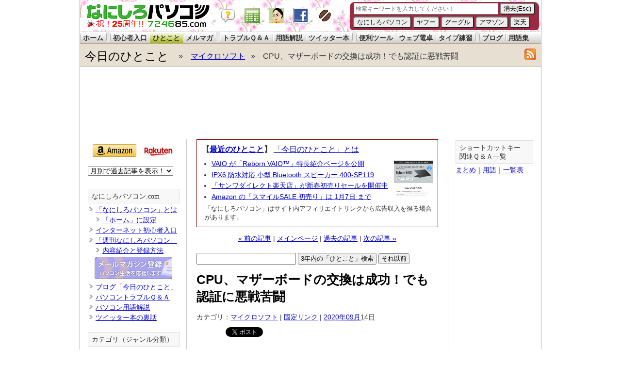

--- FILE ---
content_type: text/html
request_url: https://www.724685.com/blog/2020/09/14154842.html
body_size: 10793
content:
<!DOCTYPE html PUBLIC "-//W3C//DTD XHTML 1.0 Transitional//EN"
    "https://www.w3.org/TR/xhtml1/DTD/xhtml1-transitional.dtd">
<html xmlns="https://www.w3.org/1999/xhtml" id="sixapart-standard">
<head>
    <meta http-equiv="Content-Type" content="text/html; charset=UTF-8" />
    <title>CPU、マザーボードの交換は成功！でも認証に悪戦苦闘 - マイクロソフトにひとこと</title>

    <meta name="description" content="自作PC で CPU「AMD Ryzen 5 3500」、マザーボード「ASRock B550M Steel Legend」の組み換えは成功！でも Window..." />
    
    
    <meta property="og:image" content="https://www.724685.com/blog/images/site/20200914-154759.png" />
    
    <meta property="fb:app_id" content="129467390459473" />
    <meta property="og:type" content="article" />
    <meta property="og:title" content="CPU、マザーボードの交換は成功！でも認証に悪戦苦闘 - マイクロソフトにひとこと" />
    <meta name="twitter:card" content="summary">
    <meta name="twitter:site" content="@724685">
    <meta name="twitter:domain" content="www.724685.com">
    <meta name="twitter:creator" content="@724685">
    <meta name="twitter:title" content="CPU、マザーボードの交換は成功！でも認証に悪戦苦闘 - マイクロソフトにひとこと">
    <meta name="twitter:description" content="自作PC で CPU「AMD Ryzen 5 3500」、マザーボード「ASRo...">
    <meta name="twitter:image" content="https://www.724685.com/blog/images/site/20200914-154759.png" />
    <link rel="canonical" href="https://www.724685.com/blog/2020/09/14154842.html" />

    
    
    
    
    
    
    
    

    
    
    
    <meta name="robots" content="noindex">





    
    
    
        
        
        
        
    
    <meta name="mtea:params" content='{"blog_id":"165","posttype":"entry","folder_id":"3083","entry_id":"98606"}'>

    <link rel="shortcut icon" href="https://www.724685.com/7246.ico">
    <link rel="stylesheet" href="https://www.724685.com/blog/styles.css" type="text/css" />

    

    <link rel="prev" href="https://www.724685.com/blog/2020/09/13123343.html" title="Windows 10 でも「エクスペリエンス インデックス」が使える" />
    <link rel="next" href="https://www.724685.com/blog/2020/09/15113518.html" title="ウインドウやタブを思い切り開きたいなら 16GB の時代？" />
    
    


<script type="text/javascript" src="https://www.724685.com/blog/ajaxCalendar.js"></script>
<script type="text/javascript" src="https://www.724685.com/blog/dayChecker.js"></script>
<script type="text/javascript" src="https://www.724685.com/calc/popcalc.js"></script>

<!-- Google tag (gtag.js) -->
<script async src="https://www.googletagmanager.com/gtag/js?id=G-M8TD25NEFF"></script>
<script>
  window.dataLayer = window.dataLayer || [];
  function gtag(){dataLayer.push(arguments);}
  gtag('js', new Date());

  gtag('config', 'G-M8TD25NEFF');
</script>

<script type='text/javascript'>
var googletag = googletag || {};
googletag.cmd = googletag.cmd || [];
(function() {
var gads = document.createElement('script');
gads.async = true;
gads.type = 'text/javascript';
var useSSL = 'https:' == document.location.protocol;
gads.src = (useSSL ? 'https:' : 'http:') + 
'//www.googletagservices.com/tag/js/gpt.js';
var node = document.getElementsByTagName('script')[0];
node.parentNode.insertBefore(gads, node);
})();
</script>

</head>

<body class="mt-archive-listing mt-entry-archive layout-twt">
    <div id="container">
<!--ヘッダー start/-->
<div id="header">

<div id="logo2">
<a href="https://www.724685.com/"><img id="logo-img" src="https://www.724685.com/include/img/724685_logo_yoko.gif" alt="なにしろパソコンドットコム" width="253" height="49" border="0" /></a>
<a href="https://www.724685.com/faq/index.php?faq_id=97"><img src="https://www.724685.com/img/32px_balloon_001_c-trans.png" alt="balloon" width="32" height="32" border="0" class="icon"/></a>
<a href="javascript:(function(){var%20a;a=window.open(&quot;//www.724685.com/calc/&quot;,&quot;calc1&quot;,&quot;toolbar=no,location=no,directories=no,status=no,menubar=no,scrollbars=no,resizable=yes,copyhistory=no,width=400,height=470&quot;);a.blur();a.focus();})();"><img src="https://www.724685.com/img/1009_32.png" alt="なにしろ電卓" onclick="cal()" width="32" height="32" border="0" class="icon2" /></a><a href="https://twitter.com/724685" target="_blank"><img src="https://www.724685.com/img/hayashi32.png" alt="@724685 Twitter" width="32" height="32" border="0" class="icon" /></a><a href="https://www.facebook.com/724685.fan" target="_blank"><img src="https://www.724685.com/img/fp32.png" alt="fp32" width="32" height="32" border="0" class="icon"/></a><a href="https://coffeezuki.com/" target="_blank"><img src="https://coffeezuki.com/coffeezuki-icon.png" alt="コーヒー好き" width="32" height="32" border="0" class="icon" /></a>

<div id='search' style='width:390px; height:60px; float:right; margin:4px 4px 0 0;'>
<iframe name="I1" marginwidth="0" marginheight="0" height="58" width="390" scrolling="no" border="0" frameborder="0" src="/parts/kensaku.htm"></iframe>
</div>

</div>

<div id="nav">
<ul>
<li><a href="/">ホーム</a></li>
<li id="space"></li>
<li><a href="/main/">初心者入口</a></li>
<li id="noac" onclick="location.href='/blog/'">ひとこと</a></li>
<li><a href="/maga/">メルマガ</a></li>
<li id="space"></li>
<li><a href="/weekly/">トラブルＱ＆Ａ</a></li>
<li><a href="/word/">用語解説</a></li>
<li><a href="/twitter/">ツイッター本</a></li>
<li id="space"></li>
<li><a href="/tool/">便利ツール</a></li>
<li><a href="/calc/howto.htm">ウェブ電卓</a></li>
<li><a href="/type/">タイプ練習</a></li>
<li id="space"></li>
<li><a href="https://www.nanigoto.com/">ブログ</a></li>
<li><a href="https://pc-yougo.com/">用語集</a></li>
</ul>
</div>
                <div id="header-title">
                    <div id="header-content" xmlns:v="http://rdf.data-vocabulary.org/#">

                        <div id="header-name">
                        <span typeof="v:Breadcrumb">
                        <a href="https://www.724685.com/blog/" rel="v:url" property="v:title">今日のひとこと</a>
                        </span>
                        </div>
                        <div id="header-description">
                        &raquo;&nbsp;&nbsp;&nbsp;
                        <span typeof="v:Breadcrumb">
                        <a href="https://www.724685.com/blog/net/Microsoft/" rel="v:url" property="v:title">マイクロソフト</a>
                        </span>
                        &nbsp;&nbsp;&raquo;&nbsp;&nbsp;&nbsp;
                        CPU、マザーボードの交換は成功！でも認証に悪戦苦闘</div>

<div id="header-rss"><a href="https://www.724685.com/blog/rss.xml"><img src="https://www.724685.com/images/tag/feed-icon.gif" alt="RSS Feed" width="24" height="24" border="0" /></a></div>
                    </div>
                </div>


</div>
<!--/ヘッダー end-->
            <div id="content">

<div style='margin:-5px auto 5px auto; height:130px;'>
<script async src="https://pagead2.googlesyndication.com/pagead/js/adsbygoogle.js?ca-pub-3092191306878768" crossorigin="anonymous"></script>
<!-- TOPバナー -->
<ins class="adsbygoogle"
     style="display:inline-block;width:950px;height:120px"
     data-ad-client="ca-pub-3092191306878768"
     data-ad-region = "724685"
     data-ad-slot="5159900170"></ins>
<script>
     (adsbygoogle = window.adsbygoogle || []).push({});
</script>
</div>

                <div id="content-inner">
                    <div id="alpha">
                        <div id="alpha-inner">

        
            

<div class="table-topics">
    <div class="latest">
        <p><strong>【<a href="https://www.724685.com/blog/">最近のひとこと</a>】</strong> <a href="//www.724685.com/blog/2005/04/01000000.html">「今日のひとこと」とは</a></p>
        
        
            <a href="https://www.724685.com/blog/2026/01/06130100.html"><img src='https://www.724685.com/blog/images/site/20260106-130119.png' width="80" class="asset-thumb" alt="VAIO が「Reborn VAIO™」特長紹介ページを公開" title="VAIO が「Reborn VAIO™」特長紹介ページを公開" /></a>
        
        
        <ul>
            
            
                <li><p><a href="https://www.724685.com/blog/2026/01/06130100.html">VAIO が「Reborn VAIO™」特長紹介ページを公開</a></p></li>
            
                <li><p><a href="https://www.724685.com/blog/2026/01/05125520.html">IPX6 防水対応 小型 Bluetooth スピーカー 400-SP119</a></p></li>
            
                <li><p><a href="https://www.724685.com/blog/2026/01/04134354.html">「サンワダイレクト楽天店」が新春初売りセールを開催中</a></p></li>
            
                <li><p><a href="https://www.724685.com/blog/2026/01/03121602.html">Amazon の「スマイルSALE 初売り」は 1月7日 まで</a></p></li>
            
            
        </ul>
        <p class="affiliate">「なにしろパソコン」はサイト内アフィリエイトリンクから広告収入を得る場合があります。</p>
    </div>
</div>
            
        

<div class="content-nav">
    
    <a href="https://www.724685.com/blog/2020/09/13123343.html">&laquo; 前の記事</a> |
    
    <a href="https://www.724685.com/blog/">メインページ</a> | <a href="https://www.724685.com/blog/archives.html">過去の記事</a>
    
    | <a href="https://www.724685.com/blog/2020/09/15113518.html">次の記事 &raquo;</a>
    
</div>

<div class="search-nav">
<script type="text/javascript" src="/include/js/blog_ajax_json_search3.js"></script>
<form action="javascript:blogAjaxJsonSearch('/blog/search_data.txt', document.getElementById('search_box').value);" name="search">
<input id="search_box" name="search_box" style="width:205px;" type="search" value=""> <input id="search_button" onclick="javascript:blogAjaxJsonSearch('/blog/search_data.txt', document.getElementById('search_box').value);" type="button" value=" 3年内の「ひとこと」検索 "> <input id="search_button2" onclick="javascript:blogAjaxJsonSearch('/blog/search_data01.txt', document.getElementById('search_box').value);" type="button" value=" それ以前 ">&nbsp;</form>
<div class="content">
</div>
</div>

<!-- google_ad_section_start -->
<div id="entry-98606" class="entry-asset asset hentry">
    <div class="asset-header">
        <h1 id="page-title" class="asset-name entry-title">CPU、マザーボードの交換は成功！でも認証に悪戦苦闘</h1>
        <div class="asset-meta0">
    <span class="byline vcard">

    カテゴリ：<a href="https://www.724685.com/blog/net/Microsoft/">マイクロソフト</a> | 
    <a href="https://www.724685.com/blog/2020/09/14154842.html">固定リンク</a> | <abbr class="published" title="2020-09-14T15:48:42+09:00"><a href="https://www.724685.com/blog/2020/09/">2020年09月</a>14日</abbr>
    </span>
</div>

<div class="asset-meta1">
<div class="hatena">
<a href="https://b.hatena.ne.jp/entry/https://www.724685.com/blog/2020/09/14154842.html" class="hatena-bookmark-button" data-hatena-bookmark-title='CPU、マザーボードの交換は成功！でも認証に悪戦苦闘 - パソコン生活応援「今日のひとこと」' data-hatena-bookmark-layout="standard" title="このエントリーをはてなブックマークに追加"><img src="https://b.st-hatena.com/images/entry-button/button-only.gif" alt="このエントリーをはてなブックマークに追加" width="20" height="20" style="border: none;" /></a><script type="text/javascript" src="https://b.st-hatena.com/js/bookmark_button.js" charset="utf-8" async="async"></script>
</div>
<div class="tweet">
<a href="http://twitter.com/share" class="twitter-share-button" data-url="https://www.724685.com/blog/2020/09/14154842.html" data-text="CPU、マザーボードの交換は成功！でも認証に悪戦苦闘" data-count="horizontal" data-via="724685" data-lang="ja">Tweet</a>
<script type="text/javascript" src="https://platform.twitter.com/widgets.js" charset="utf-8"></script>
</div>
<div class="fb">
<iframe src="https://www.facebook.com/plugins/like.php?href=https%3A%2F%2Fwww.724685.com%2Fblog%2F2020%2F09%2F14154842.html&amp;layout=button_count&amp;show_faces=true&amp;width=110&amp;action=like&amp;colorscheme=light&amp;height=21" scrolling="no" frameborder="0" style="border:none; overflow:hidden; width:110px; height:24px;" allowTransparency="true"></iframe>
</div>
</div>

    </div>
    <div class="asset-content entry-content">
<!--cmstart-->

        <div class="asset-body">
            <p>自作PC で <a href="https://www.nanigoto.com/amd-ryzen-5-3500/">CPU「AMD Ryzen 5 3500」、マザーボード「ASRock B550M Steel Legend」</a>の組み換えは成功！でも Windowsライセンス認証に一苦労です。</p>
<p><img alt="20200914-154759.png" class="mt-image-none" height="261" src="https://www.724685.com/blog/images/site/20200914-154759.png" width="300"></p>


        </div>


        <div id="more" class="asset-more">
            <p><strong>【編集長のもうひとこと】</strong></p>
<p>もともと 2001年に購入したのが Windows 7 Home で、そのプロダクトキーはあるのですが、それから現在に至るまで</p>
<ul>
<li>Windows 8 Pro に有償アップグレード</li>
<li>Windows 8.1 Pro に無償アップグレード</li>
<li>Windows 10 Pro に無償アップグレード</li>
</ul>
<p>というアップグレードを繰り返してきましたが、どうやら「Windows 8 Pro に有償アップグレード」のときのプロダクトキーが必要なようです。</p>
<p>インターネット経由で購入したので、そのキーはメールに保存していたのですが、昨年、バックアップ時に手違いで消えてしまったようです。</p>
<p>このため長時間、マイクロソフトのヘルプと悪戦苦闘し、電話番号が分かり、電話対応してもらったのですが、やはり「Windows 8 Pro に有償アップグレード」したときのプロダクトキーがないとダメなようです。</p>
<p>Windows 7 Home のプロダクトキーでは「Windows 10 Pro」にはできないですが「Windows 10 Home」にならできるとのこと。</p>
<p>なんとか、バックアップデータなのでプロダクトキーがないか探したのですが見つからず、結局、半日かけてここまでです。</p>
<p>だんだん、もう一つ Windows 10 を買おうかな、と感じはじめています。</p>
            <div class="affibox">
               <p>記事の情報は公開時あるいは更新時のもので、最新情報はリンク先など情報元の公式ページでご確認ください。</p>
            </div>
        </div>

<!--cmend-->
    </div>

<div class="thanks">
<p><strong>スポンサーリンク</strong></p>

<div style='margin:0px auto 15px auto; height:280px;'>
<script async src="https://pagead2.googlesyndication.com/pagead/js/adsbygoogle.js?ca-pub-3092191306878768" crossorigin="anonymous"></script>
<!-- 中央レクタングル -->
<ins class="adsbygoogle"
     style="display:inline-block;width:336px;height:280px"
     data-ad-client="ca-pub-3092191306878768"
     data-ad-region = "724685"
     data-ad-slot="9384185832"></ins>
<script>
     (adsbygoogle = window.adsbygoogle || []).push({});
</script>
</div>

</div>

<div class="thanks">
<p><strong>ご意見＆コメント</strong></p>
<p>「<a href="//www.724685.com/blog/">今日のひとこと</a>」をお読みいただき、ありがとうございます。</p>
<p>「参考になった」「ちょっと違うかも？」というときは <a href="https://twitter.com/724685">Twitter</a>、<a href="https://www.facebook.com/724685.fan">Facebookページ</a>を使ってご感想やコメントをいただけると嬉しいです！励みにもなりますし、必要に応じて情報の追加や修正もしてまいります。</p>

<div class="asset-meta1">
<div class="hatena">
<a href="https://b.hatena.ne.jp/entry/https://www.724685.com/blog/2020/09/14154842.html" class="hatena-bookmark-button" data-hatena-bookmark-title='CPU、マザーボードの交換は成功！でも認証に悪戦苦闘 - パソコン生活応援「今日のひとこと」' data-hatena-bookmark-layout="standard" title="このエントリーをはてなブックマークに追加"><img src="https://b.st-hatena.com/images/entry-button/button-only.gif" alt="このエントリーをはてなブックマークに追加" width="20" height="20" style="border: none;" /></a><script type="text/javascript" src="https://b.st-hatena.com/js/bookmark_button.js" charset="utf-8" async="async"></script>
</div>
<div class="tweet">
<a href="https://twitter.com/share?ref_src=twsrc%5Etfw" class="twitter-share-button" data-url="https://www.724685.com/blog/2020/09/14154842.html" data-text="CPU、マザーボードの交換は成功！でも認証に悪戦苦闘" data-show-count="false" data-via="724685" data-lang="ja">Tweet</a><script async src="https://platform.twitter.com/widgets.js" charset="utf-8"></script>
</div>
<div class="fb">
<iframe src="https://www.facebook.com/plugins/like.php?href=https%3A%2F%2Fwww.724685.com%2Fblog%2F2020%2F09%2F14154842.html&amp;layout=button_count&amp;show_faces=true&amp;width=110&amp;action=like&amp;colorscheme=light&amp;height=21" scrolling="no" frameborder="0" style="border:none; overflow:hidden; width:110px; height:24px;" allowTransparency="true"></iframe>
</div>
</div>

</div>

<div class="thanks">
<p>　</p>
<p><strong>同じカテゴリー「<a href="https://www.724685.com/blog/net/Microsoft/">マイクロソフト</a>」の記事</strong></p>
</div>

<div class="articleList2">



	
		
			
			<article>
<a href="https://www.724685.com/blog/2025/12/14121853.html">
<p class="image"><img src="https://www.724685.com/word/icons/wd251203-01.png" width="200" height="100" $></p>
<div class="text">
生成された画風にクセがある「AI テーマ ジェネレーター」
</div>
</a>
</article>
			
	
		
			
			<article>
<a href="https://www.724685.com/blog/2025/10/28163747.html">
<p class="image"><img src="https://www.724685.com/blog/images/site/20251028-164213.png" width="200" height="100" $></p>
<div class="text">
Microsoft 365 アプリのアイコンが Copilot に合わせて更新
</div>
</a>
</article>
			
	
		
			
			<article>
<a href="https://www.724685.com/blog/2025/10/27132432.html">
<p class="image"><img src="https://www.724685.com/blog/images/site/20251027-133245.png" width="200" height="100" $></p>
<div class="text">
Microsoft Copilot に新キャラクター「Mico」が登場？
</div>
</a>
</article>
			
	
		
			
			<article>
<a href="https://www.724685.com/blog/2025/10/20134723.html">
<p class="image"><img src="https://www.724685.com/blog/images/site/20251020-134741.png" width="200" height="100" $></p>
<div class="text">
Windows 10 の延命 ESU は Microsoft Storeで 3,500円
</div>
</a>
</article>
			
	
		
			
			<article>
<a href="https://www.724685.com/blog/2025/10/17111750.html">
<p class="image"><img src="https://www.724685.com/blog/images/site/20251016-192240.png" width="200" height="100" $></p>
<div class="text">
意外と簡単に「拡張セキュリティ更新プログラム」に登録
</div>
</a>
</article>
			
	
		
			
			<article>
<a href="https://www.724685.com/blog/2025/10/14122522.html">
<p class="image"><img src="https://www.724685.com/blog/images/site/20251014-122342.png" width="200" height="100" $></p>
<div class="text">
Windows 10 の公式サポートは 2025年10月14日 に終了
</div>
</a>
</article>
			
	
		
			
			<article>
<a href="https://www.724685.com/blog/2025/09/09112622.html">
<p class="image"><img src="https://www.724685.com/blog/icons/20250909-112426.png" width="200" height="100" $></p>
<div class="text">
Word の「Copilot を使って下書き」アイコンが変更された
</div>
</a>
</article>
			
	
		
			
			<article>
<a href="https://www.724685.com/blog/2025/08/11121132.html">
<p class="image"><img src="https://www.724685.com/blog/images/site/20250811-122949.png" width="200" height="100" $></p>
<div class="text">
Excel の「Copilotアイコン」が目立ちにくいデザインに変更
</div>
</a>
</article>
			
	


</div>

<div class="thanks">
<p><strong>関連した記事を検索</strong></p>
<p>「<a href="//www.724685.com/blog/">今日のひとこと</a>」以外にも「<a href="//www.724685.com/weekly/">パソコントラブルＱ＆Ａ</a>」「<a href="//www.724685.com/word/">パソコン用語解説</a>」で各種Ｑ＆Ａや用語解説を豊富に掲載中です。検索してみてください！</p>
<form action="//www.724685.com/blog/search.html" id="cse-search-box">
  <div>
    <input type="text" name="q" size="40" />
    <input type="submit" name="sa" value="サイト内検索" />
  </div>
</form>
</div>

</div>

<!-- google_ad_section_end -->



<div class="content-nav">
    
    <a href="https://www.724685.com/blog/2020/09/13123343.html">&laquo; 前の記事</a> |
    
    <a href="https://www.724685.com/blog/">メインページ</a> | <a href="https://www.724685.com/blog/archives.html">過去の記事</a>
    
    | <a href="https://www.724685.com/blog/2020/09/15113518.html">次の記事 &raquo;</a>
    
</div>

</div>
                    </div>

                <div id="beta">
    <div id="beta-inner">

    <div class="widget-archive widget-archive-category widget">
    <div class="associate">
        <a href="https://amzn.to/3XK8caN"><img src="/img/b_amazon3.png" alt="amazon" width="90" height="26" border="0" /></a> 
<a href="http://hb.afl.rakuten.co.jp/hsc/1294c57a.acf5a9db.1294c579.ce8201a1/"><img src="/img/b_rakuten.gif" alt="楽天" width="63" height="31" border="0" /></a>
    </div>


    
        
<div class="widget-archive-monthly-dropdown widget-archive widget">
   <div class="widget-content">
      <select onchange="nav(this)" style="font-size:14px; line-height: 16px;">
         <option>月別で過去記事を表示！</option>
         <option value="https://www.724685.com/blog/2026/01/">2026年1月 (6)</option>
    
        <option value="https://www.724685.com/blog/2025/12/">2025年12月 (31)</option>
    
        <option value="https://www.724685.com/blog/2025/11/">2025年11月 (30)</option>
    
        <option value="https://www.724685.com/blog/2025/10/">2025年10月 (32)</option>
    
        <option value="https://www.724685.com/blog/2025/09/">2025年9月 (30)</option>
    
        <option value="https://www.724685.com/blog/2025/08/">2025年8月 (31)</option>
    
        <option value="https://www.724685.com/blog/2025/07/">2025年7月 (31)</option>
    
        <option value="https://www.724685.com/blog/2025/06/">2025年6月 (30)</option>
    
        <option value="https://www.724685.com/blog/2025/05/">2025年5月 (31)</option>
    
        <option value="https://www.724685.com/blog/2025/04/">2025年4月 (30)</option>
    
        <option value="https://www.724685.com/blog/2025/03/">2025年3月 (31)</option>
    
        <option value="https://www.724685.com/blog/2025/02/">2025年2月 (28)</option>
    
        <option value="https://www.724685.com/blog/2025/01/">2025年1月 (31)</option>
    
        <option value="https://www.724685.com/blog/2024/12/">2024年12月 (31)</option>
    
        <option value="https://www.724685.com/blog/2024/11/">2024年11月 (30)</option>
    
        <option value="https://www.724685.com/blog/2024/10/">2024年10月 (31)</option>
    
        <option value="https://www.724685.com/blog/2024/09/">2024年9月 (30)</option>
    
        <option value="https://www.724685.com/blog/2024/08/">2024年8月 (31)</option>
    
        <option value="https://www.724685.com/blog/2024/07/">2024年7月 (31)</option>
    
        <option value="https://www.724685.com/blog/2024/06/">2024年6月 (30)</option>
    
        <option value="https://www.724685.com/blog/2024/05/">2024年5月 (31)</option>
    
        <option value="https://www.724685.com/blog/2024/04/">2024年4月 (30)</option>
    
        <option value="https://www.724685.com/blog/2024/03/">2024年3月 (31)</option>
    
        <option value="https://www.724685.com/blog/2024/02/">2024年2月 (29)</option>
    
        <option value="https://www.724685.com/blog/2024/01/">2024年1月 (31)</option>
    
        <option value="https://www.724685.com/blog/2023/12/">2023年12月 (31)</option>
    
        <option value="https://www.724685.com/blog/2023/11/">2023年11月 (30)</option>
    
        <option value="https://www.724685.com/blog/2023/10/">2023年10月 (31)</option>
    
        <option value="https://www.724685.com/blog/2023/09/">2023年9月 (30)</option>
    
        <option value="https://www.724685.com/blog/2023/08/">2023年8月 (31)</option>
    
        <option value="https://www.724685.com/blog/2023/07/">2023年7月 (31)</option>
    
        <option value="https://www.724685.com/blog/2023/06/">2023年6月 (30)</option>
    
        <option value="https://www.724685.com/blog/2023/05/">2023年5月 (31)</option>
    
        <option value="https://www.724685.com/blog/2023/04/">2023年4月 (30)</option>
    
        <option value="https://www.724685.com/blog/2023/03/">2023年3月 (31)</option>
    
        <option value="https://www.724685.com/blog/2023/02/">2023年2月 (28)</option>
    
        <option value="https://www.724685.com/blog/2023/01/">2023年1月 (31)</option>
    
        <option value="https://www.724685.com/blog/2022/12/">2022年12月 (31)</option>
    
        <option value="https://www.724685.com/blog/2022/11/">2022年11月 (30)</option>
    
        <option value="https://www.724685.com/blog/2022/10/">2022年10月 (31)</option>
    
        <option value="https://www.724685.com/blog/2022/09/">2022年9月 (30)</option>
    
        <option value="https://www.724685.com/blog/2022/08/">2022年8月 (31)</option>
    
        <option value="https://www.724685.com/blog/2022/07/">2022年7月 (31)</option>
    
        <option value="https://www.724685.com/blog/2022/06/">2022年6月 (30)</option>
    
        <option value="https://www.724685.com/blog/2022/05/">2022年5月 (31)</option>
    
        <option value="https://www.724685.com/blog/2022/04/">2022年4月 (30)</option>
    
        <option value="https://www.724685.com/blog/2022/03/">2022年3月 (31)</option>
    
        <option value="https://www.724685.com/blog/2022/02/">2022年2月 (28)</option>
    
        <option value="https://www.724685.com/blog/2022/01/">2022年1月 (31)</option>
    
        <option value="https://www.724685.com/blog/2021/12/">2021年12月 (31)</option>
    
        <option value="https://www.724685.com/blog/2021/11/">2021年11月 (30)</option>
    
        <option value="https://www.724685.com/blog/2021/10/">2021年10月 (31)</option>
    
        <option value="https://www.724685.com/blog/2021/09/">2021年9月 (30)</option>
    
        <option value="https://www.724685.com/blog/2021/08/">2021年8月 (31)</option>
    
        <option value="https://www.724685.com/blog/2021/07/">2021年7月 (31)</option>
    
        <option value="https://www.724685.com/blog/2021/06/">2021年6月 (30)</option>
    
        <option value="https://www.724685.com/blog/2021/05/">2021年5月 (31)</option>
    
        <option value="https://www.724685.com/blog/2021/04/">2021年4月 (30)</option>
    
        <option value="https://www.724685.com/blog/2021/03/">2021年3月 (31)</option>
    
        <option value="https://www.724685.com/blog/2021/02/">2021年2月 (28)</option>
    
        <option value="https://www.724685.com/blog/2021/01/">2021年1月 (31)</option>
    
        <option value="https://www.724685.com/blog/2020/12/">2020年12月 (31)</option>
    
        <option value="https://www.724685.com/blog/2020/11/">2020年11月 (30)</option>
    
        <option value="https://www.724685.com/blog/2020/10/">2020年10月 (31)</option>
    
        <option value="https://www.724685.com/blog/2020/09/">2020年9月 (30)</option>
    
        <option value="https://www.724685.com/blog/2020/08/">2020年8月 (31)</option>
    
        <option value="https://www.724685.com/blog/2020/07/">2020年7月 (31)</option>
    
        <option value="https://www.724685.com/blog/2020/06/">2020年6月 (30)</option>
    
        <option value="https://www.724685.com/blog/2020/05/">2020年5月 (31)</option>
    
        <option value="https://www.724685.com/blog/2020/04/">2020年4月 (30)</option>
    
        <option value="https://www.724685.com/blog/2020/03/">2020年3月 (31)</option>
    
        <option value="https://www.724685.com/blog/2020/02/">2020年2月 (29)</option>
    
        <option value="https://www.724685.com/blog/2020/01/">2020年1月 (31)</option>
    
        <option value="https://www.724685.com/blog/2019/12/">2019年12月 (31)</option>
    
        <option value="https://www.724685.com/blog/2019/11/">2019年11月 (30)</option>
    
        <option value="https://www.724685.com/blog/2019/10/">2019年10月 (31)</option>
    
        <option value="https://www.724685.com/blog/2019/09/">2019年9月 (30)</option>
    
        <option value="https://www.724685.com/blog/2019/08/">2019年8月 (31)</option>
    
        <option value="https://www.724685.com/blog/2019/07/">2019年7月 (31)</option>
    
        <option value="https://www.724685.com/blog/2019/06/">2019年6月 (30)</option>
    
        <option value="https://www.724685.com/blog/2019/05/">2019年5月 (31)</option>
    
        <option value="https://www.724685.com/blog/2019/04/">2019年4月 (30)</option>
    
        <option value="https://www.724685.com/blog/2019/03/">2019年3月 (31)</option>
    
        <option value="https://www.724685.com/blog/2019/02/">2019年2月 (28)</option>
    
        <option value="https://www.724685.com/blog/2019/01/">2019年1月 (31)</option>
    
        <option value="https://www.724685.com/blog/2018/12/">2018年12月 (31)</option>
    
        <option value="https://www.724685.com/blog/2018/11/">2018年11月 (30)</option>
    
        <option value="https://www.724685.com/blog/2018/10/">2018年10月 (31)</option>
    
        <option value="https://www.724685.com/blog/2018/09/">2018年9月 (30)</option>
    
        <option value="https://www.724685.com/blog/2018/08/">2018年8月 (31)</option>
    
        <option value="https://www.724685.com/blog/2018/07/">2018年7月 (31)</option>
    
        <option value="https://www.724685.com/blog/2018/06/">2018年6月 (30)</option>
    
        <option value="https://www.724685.com/blog/2018/05/">2018年5月 (31)</option>
    
        <option value="https://www.724685.com/blog/2018/04/">2018年4月 (30)</option>
    
        <option value="https://www.724685.com/blog/2018/03/">2018年3月 (31)</option>
    
        <option value="https://www.724685.com/blog/2018/02/">2018年2月 (28)</option>
    
        <option value="https://www.724685.com/blog/2018/01/">2018年1月 (31)</option>
    
        <option value="https://www.724685.com/blog/2017/12/">2017年12月 (31)</option>
    
        <option value="https://www.724685.com/blog/2017/11/">2017年11月 (30)</option>
    
        <option value="https://www.724685.com/blog/2017/10/">2017年10月 (31)</option>
    
        <option value="https://www.724685.com/blog/2017/09/">2017年9月 (30)</option>
    
        <option value="https://www.724685.com/blog/2017/08/">2017年8月 (31)</option>
    
        <option value="https://www.724685.com/blog/2017/07/">2017年7月 (31)</option>
    
        <option value="https://www.724685.com/blog/2017/06/">2017年6月 (30)</option>
    
        <option value="https://www.724685.com/blog/2017/05/">2017年5月 (31)</option>
    
        <option value="https://www.724685.com/blog/2017/04/">2017年4月 (30)</option>
    
        <option value="https://www.724685.com/blog/2017/03/">2017年3月 (32)</option>
    
        <option value="https://www.724685.com/blog/2017/02/">2017年2月 (28)</option>
    
        <option value="https://www.724685.com/blog/2017/01/">2017年1月 (31)</option>
    
        <option value="https://www.724685.com/blog/2016/12/">2016年12月 (31)</option>
    
        <option value="https://www.724685.com/blog/2016/11/">2016年11月 (30)</option>
    
        <option value="https://www.724685.com/blog/2016/10/">2016年10月 (31)</option>
    
        <option value="https://www.724685.com/blog/2016/09/">2016年9月 (30)</option>
    
        <option value="https://www.724685.com/blog/2016/08/">2016年8月 (31)</option>
    
        <option value="https://www.724685.com/blog/2016/07/">2016年7月 (31)</option>
    
        <option value="https://www.724685.com/blog/2016/06/">2016年6月 (30)</option>
    
        <option value="https://www.724685.com/blog/2016/05/">2016年5月 (31)</option>
    
        <option value="https://www.724685.com/blog/2016/04/">2016年4月 (30)</option>
    
        <option value="https://www.724685.com/blog/2016/03/">2016年3月 (31)</option>
    
        <option value="https://www.724685.com/blog/2016/02/">2016年2月 (29)</option>
    
        <option value="https://www.724685.com/blog/2016/01/">2016年1月 (31)</option>
    
        <option value="https://www.724685.com/blog/2015/12/">2015年12月 (31)</option>
    
        <option value="https://www.724685.com/blog/2015/11/">2015年11月 (30)</option>
    
        <option value="https://www.724685.com/blog/2015/10/">2015年10月 (31)</option>
    
        <option value="https://www.724685.com/blog/2015/09/">2015年9月 (30)</option>
    
        <option value="https://www.724685.com/blog/2015/08/">2015年8月 (31)</option>
    
        <option value="https://www.724685.com/blog/2015/07/">2015年7月 (31)</option>
    
        <option value="https://www.724685.com/blog/2015/06/">2015年6月 (30)</option>
    
        <option value="https://www.724685.com/blog/2015/05/">2015年5月 (31)</option>
    
        <option value="https://www.724685.com/blog/2015/04/">2015年4月 (30)</option>
    
        <option value="https://www.724685.com/blog/2015/03/">2015年3月 (31)</option>
    
        <option value="https://www.724685.com/blog/2015/02/">2015年2月 (28)</option>
    
        <option value="https://www.724685.com/blog/2015/01/">2015年1月 (31)</option>
    
        <option value="https://www.724685.com/blog/2014/12/">2014年12月 (31)</option>
    
        <option value="https://www.724685.com/blog/2014/11/">2014年11月 (30)</option>
    
        <option value="https://www.724685.com/blog/2014/10/">2014年10月 (31)</option>
    
        <option value="https://www.724685.com/blog/2014/09/">2014年9月 (30)</option>
    
        <option value="https://www.724685.com/blog/2014/08/">2014年8月 (31)</option>
    
        <option value="https://www.724685.com/blog/2014/07/">2014年7月 (31)</option>
    
        <option value="https://www.724685.com/blog/2014/06/">2014年6月 (30)</option>
    
        <option value="https://www.724685.com/blog/2014/05/">2014年5月 (31)</option>
    
        <option value="https://www.724685.com/blog/2014/04/">2014年4月 (30)</option>
    
        <option value="https://www.724685.com/blog/2014/03/">2014年3月 (31)</option>
    
        <option value="https://www.724685.com/blog/2014/02/">2014年2月 (28)</option>
    
        <option value="https://www.724685.com/blog/2014/01/">2014年1月 (32)</option>
    
        <option value="https://www.724685.com/blog/2013/12/">2013年12月 (31)</option>
    
        <option value="https://www.724685.com/blog/2013/11/">2013年11月 (30)</option>
    
        <option value="https://www.724685.com/blog/2013/10/">2013年10月 (31)</option>
    
        <option value="https://www.724685.com/blog/2013/09/">2013年9月 (30)</option>
    
        <option value="https://www.724685.com/blog/2013/08/">2013年8月 (31)</option>
    
        <option value="https://www.724685.com/blog/2013/07/">2013年7月 (31)</option>
    
        <option value="https://www.724685.com/blog/2013/06/">2013年6月 (30)</option>
    
        <option value="https://www.724685.com/blog/2013/05/">2013年5月 (31)</option>
    
        <option value="https://www.724685.com/blog/2013/04/">2013年4月 (30)</option>
    
        <option value="https://www.724685.com/blog/2013/03/">2013年3月 (31)</option>
    
        <option value="https://www.724685.com/blog/2013/02/">2013年2月 (28)</option>
    
        <option value="https://www.724685.com/blog/2013/01/">2013年1月 (31)</option>
    
        <option value="https://www.724685.com/blog/2012/12/">2012年12月 (31)</option>
    
        <option value="https://www.724685.com/blog/2012/11/">2012年11月 (30)</option>
    
        <option value="https://www.724685.com/blog/2012/10/">2012年10月 (31)</option>
    
        <option value="https://www.724685.com/blog/2012/09/">2012年9月 (30)</option>
    
        <option value="https://www.724685.com/blog/2012/08/">2012年8月 (31)</option>
    
        <option value="https://www.724685.com/blog/2012/07/">2012年7月 (31)</option>
    
        <option value="https://www.724685.com/blog/2012/06/">2012年6月 (30)</option>
    
        <option value="https://www.724685.com/blog/2012/05/">2012年5月 (31)</option>
    
        <option value="https://www.724685.com/blog/2012/04/">2012年4月 (30)</option>
    
        <option value="https://www.724685.com/blog/2012/03/">2012年3月 (31)</option>
    
        <option value="https://www.724685.com/blog/2012/02/">2012年2月 (29)</option>
    
        <option value="https://www.724685.com/blog/2012/01/">2012年1月 (31)</option>
    
        <option value="https://www.724685.com/blog/2011/12/">2011年12月 (31)</option>
    
        <option value="https://www.724685.com/blog/2011/11/">2011年11月 (30)</option>
    
        <option value="https://www.724685.com/blog/2011/10/">2011年10月 (31)</option>
    
        <option value="https://www.724685.com/blog/2011/09/">2011年9月 (30)</option>
    
        <option value="https://www.724685.com/blog/2011/08/">2011年8月 (31)</option>
    
        <option value="https://www.724685.com/blog/2011/07/">2011年7月 (31)</option>
    
        <option value="https://www.724685.com/blog/2011/06/">2011年6月 (30)</option>
    
        <option value="https://www.724685.com/blog/2011/05/">2011年5月 (31)</option>
    
        <option value="https://www.724685.com/blog/2011/04/">2011年4月 (30)</option>
    
        <option value="https://www.724685.com/blog/2011/03/">2011年3月 (33)</option>
    
        <option value="https://www.724685.com/blog/2011/02/">2011年2月 (28)</option>
    
        <option value="https://www.724685.com/blog/2011/01/">2011年1月 (31)</option>
    
        <option value="https://www.724685.com/blog/2010/12/">2010年12月 (32)</option>
    
        <option value="https://www.724685.com/blog/2010/11/">2010年11月 (30)</option>
    
        <option value="https://www.724685.com/blog/2010/10/">2010年10月 (32)</option>
    
        <option value="https://www.724685.com/blog/2010/09/">2010年9月 (30)</option>
    
        <option value="https://www.724685.com/blog/2010/08/">2010年8月 (31)</option>
    
        <option value="https://www.724685.com/blog/2010/07/">2010年7月 (32)</option>
    
        <option value="https://www.724685.com/blog/2010/06/">2010年6月 (32)</option>
    
        <option value="https://www.724685.com/blog/2010/05/">2010年5月 (32)</option>
    
        <option value="https://www.724685.com/blog/2010/04/">2010年4月 (30)</option>
    
        <option value="https://www.724685.com/blog/2010/03/">2010年3月 (32)</option>
    
        <option value="https://www.724685.com/blog/2010/02/">2010年2月 (30)</option>
    
        <option value="https://www.724685.com/blog/2010/01/">2010年1月 (31)</option>
    
        <option value="https://www.724685.com/blog/2009/12/">2009年12月 (34)</option>
    
        <option value="https://www.724685.com/blog/2009/11/">2009年11月 (33)</option>
    
        <option value="https://www.724685.com/blog/2009/10/">2009年10月 (32)</option>
    
        <option value="https://www.724685.com/blog/2009/09/">2009年9月 (30)</option>
    
        <option value="https://www.724685.com/blog/2009/08/">2009年8月 (31)</option>
    
        <option value="https://www.724685.com/blog/2009/07/">2009年7月 (31)</option>
    
        <option value="https://www.724685.com/blog/2009/06/">2009年6月 (30)</option>
    
        <option value="https://www.724685.com/blog/2009/05/">2009年5月 (31)</option>
    
        <option value="https://www.724685.com/blog/2009/04/">2009年4月 (30)</option>
    
        <option value="https://www.724685.com/blog/2009/03/">2009年3月 (31)</option>
    
        <option value="https://www.724685.com/blog/2009/02/">2009年2月 (28)</option>
    
        <option value="https://www.724685.com/blog/2009/01/">2009年1月 (31)</option>
    
        <option value="https://www.724685.com/blog/2008/12/">2008年12月 (31)</option>
    
        <option value="https://www.724685.com/blog/2008/11/">2008年11月 (30)</option>
    
        <option value="https://www.724685.com/blog/2008/10/">2008年10月 (31)</option>
    
        <option value="https://www.724685.com/blog/2008/09/">2008年9月 (30)</option>
    
        <option value="https://www.724685.com/blog/2008/08/">2008年8月 (31)</option>
    
        <option value="https://www.724685.com/blog/2008/07/">2008年7月 (31)</option>
    
        <option value="https://www.724685.com/blog/2008/06/">2008年6月 (31)</option>
    
        <option value="https://www.724685.com/blog/2008/05/">2008年5月 (31)</option>
    
        <option value="https://www.724685.com/blog/2008/04/">2008年4月 (30)</option>
    
        <option value="https://www.724685.com/blog/2008/03/">2008年3月 (31)</option>
    
        <option value="https://www.724685.com/blog/2008/02/">2008年2月 (29)</option>
    
        <option value="https://www.724685.com/blog/2008/01/">2008年1月 (31)</option>
    
        <option value="https://www.724685.com/blog/2007/12/">2007年12月 (31)</option>
    
        <option value="https://www.724685.com/blog/2007/11/">2007年11月 (30)</option>
    
        <option value="https://www.724685.com/blog/2007/10/">2007年10月 (31)</option>
    
        <option value="https://www.724685.com/blog/2007/09/">2007年9月 (30)</option>
    
        <option value="https://www.724685.com/blog/2007/08/">2007年8月 (31)</option>
    
        <option value="https://www.724685.com/blog/2007/07/">2007年7月 (31)</option>
    
        <option value="https://www.724685.com/blog/2007/06/">2007年6月 (30)</option>
    
        <option value="https://www.724685.com/blog/2007/05/">2007年5月 (31)</option>
    
        <option value="https://www.724685.com/blog/2007/04/">2007年4月 (31)</option>
    
        <option value="https://www.724685.com/blog/2007/03/">2007年3月 (31)</option>
    
        <option value="https://www.724685.com/blog/2007/02/">2007年2月 (28)</option>
    
        <option value="https://www.724685.com/blog/2007/01/">2007年1月 (31)</option>
    
        <option value="https://www.724685.com/blog/2006/12/">2006年12月 (31)</option>
    
        <option value="https://www.724685.com/blog/2006/11/">2006年11月 (30)</option>
    
        <option value="https://www.724685.com/blog/2006/10/">2006年10月 (36)</option>
    
        <option value="https://www.724685.com/blog/2006/09/">2006年9月 (34)</option>
    
        <option value="https://www.724685.com/blog/2006/08/">2006年8月 (35)</option>
    
        <option value="https://www.724685.com/blog/2006/07/">2006年7月 (36)</option>
    
        <option value="https://www.724685.com/blog/2006/06/">2006年6月 (34)</option>
    
        <option value="https://www.724685.com/blog/2006/05/">2006年5月 (35)</option>
    
        <option value="https://www.724685.com/blog/2006/04/">2006年4月 (35)</option>
    
        <option value="https://www.724685.com/blog/2006/03/">2006年3月 (35)</option>
    
        <option value="https://www.724685.com/blog/2006/02/">2006年2月 (32)</option>
    
        <option value="https://www.724685.com/blog/2006/01/">2006年1月 (37)</option>
    
        <option value="https://www.724685.com/blog/2005/12/">2005年12月 (35)</option>
    
        <option value="https://www.724685.com/blog/2005/11/">2005年11月 (34)</option>
    
        <option value="https://www.724685.com/blog/2005/10/">2005年10月 (37)</option>
    
        <option value="https://www.724685.com/blog/2005/09/">2005年9月 (34)</option>
    
        <option value="https://www.724685.com/blog/2005/08/">2005年8月 (36)</option>
    
        <option value="https://www.724685.com/blog/2005/07/">2005年7月 (37)</option>
    
        <option value="https://www.724685.com/blog/2005/06/">2005年6月 (35)</option>
    
        <option value="https://www.724685.com/blog/2005/05/">2005年5月 (36)</option>
    
        <option value="https://www.724685.com/blog/2005/04/">2005年4月 (34)</option>
    
        <option value="https://www.724685.com/blog/2005/03/">2005年3月 (1)</option>
    
        <option value="https://www.724685.com/blog/2005/02/">2005年2月 (1)</option>
    
        <option value="https://www.724685.com/blog/2005/01/">2005年1月 (1)</option>
    
        <option value="https://www.724685.com/blog/2004/12/">2004年12月 (1)</option>
    
        <option value="https://www.724685.com/blog/2004/11/">2004年11月 (1)</option>
    
        <option value="https://www.724685.com/blog/2004/10/">2004年10月 (1)</option>
    
        <option value="https://www.724685.com/blog/2004/09/">2004年9月 (1)</option>
    
        <option value="https://www.724685.com/blog/2004/08/">2004年8月 (1)</option>
    
        <option value="https://www.724685.com/blog/2004/07/">2004年7月 (1)</option>
    
        <option value="https://www.724685.com/blog/2004/06/">2004年6月 (1)</option>
    
        <option value="https://www.724685.com/blog/2004/05/">2004年5月 (1)</option>
    
        <option value="https://www.724685.com/blog/2004/04/">2004年4月 (1)</option>
    
        <option value="https://www.724685.com/blog/2004/03/">2004年3月 (1)</option>
    
        <option value="https://www.724685.com/blog/2004/02/">2004年2月 (1)</option>
    
        <option value="https://www.724685.com/blog/2004/01/">2004年1月 (1)</option>
    
        <option value="https://www.724685.com/blog/2003/12/">2003年12月 (1)</option>
    
        <option value="https://www.724685.com/blog/2003/11/">2003年11月 (1)</option>
    
        <option value="https://www.724685.com/blog/2003/10/">2003年10月 (1)</option>
    
        <option value="https://www.724685.com/blog/2003/09/">2003年9月 (1)</option>
    
        <option value="https://www.724685.com/blog/2003/08/">2003年8月 (1)</option>
    
        <option value="https://www.724685.com/blog/2003/07/">2003年7月 (1)</option>
    
        <option value="https://www.724685.com/blog/2003/06/">2003年6月 (1)</option>
    
        <option value="https://www.724685.com/blog/2003/05/">2003年5月 (1)</option>
    
        <option value="https://www.724685.com/blog/2003/04/">2003年4月 (1)</option>
    
        <option value="https://www.724685.com/blog/2003/03/">2003年3月 (1)</option>
    
        <option value="https://www.724685.com/blog/2003/02/">2003年2月 (1)</option>
    
        <option value="https://www.724685.com/blog/2003/01/">2003年1月 (1)</option>
    
        <option value="https://www.724685.com/blog/2002/12/">2002年12月 (1)</option>
    
        <option value="https://www.724685.com/blog/2002/11/">2002年11月 (1)</option>
    
        <option value="https://www.724685.com/blog/2002/10/">2002年10月 (1)</option>
    
        <option value="https://www.724685.com/blog/2002/09/">2002年9月 (1)</option>
    
        <option value="https://www.724685.com/blog/2002/08/">2002年8月 (1)</option>
    
        <option value="https://www.724685.com/blog/2002/07/">2002年7月 (1)</option>
    
        <option value="https://www.724685.com/blog/2002/06/">2002年6月 (1)</option>
    
        <option value="https://www.724685.com/blog/2002/05/">2002年5月 (1)</option>
    
        <option value="https://www.724685.com/blog/2002/04/">2002年4月 (1)</option>
    
        <option value="https://www.724685.com/blog/2002/03/">2002年3月 (1)</option>
    
        <option value="https://www.724685.com/blog/2002/02/">2002年2月 (1)</option>
    
        <option value="https://www.724685.com/blog/2002/01/">2002年1月 (1)</option>
    
        <option value="https://www.724685.com/blog/2001/12/">2001年12月 (1)</option>
    
        <option value="https://www.724685.com/blog/2001/11/">2001年11月 (1)</option>
    
        <option value="https://www.724685.com/blog/2001/10/">2001年10月 (1)</option>
    
        <option value="https://www.724685.com/blog/2001/09/">2001年9月 (1)</option>
    
        <option value="https://www.724685.com/blog/2001/08/">2001年8月 (1)</option>
    
        <option value="https://www.724685.com/blog/2001/07/">2001年7月 (1)</option>
    
        <option value="https://www.724685.com/blog/2001/06/">2001年6月 (1)</option>
    
        <option value="https://www.724685.com/blog/2001/05/">2001年5月 (1)</option>
    
        <option value="https://www.724685.com/blog/2001/04/">2001年4月 (1)</option>
    
        <option value="https://www.724685.com/blog/2001/03/">2001年3月 (1)</option>
    
        <option value="https://www.724685.com/blog/2001/02/">2001年2月 (1)</option>
    
        <option value="https://www.724685.com/blog/2001/01/">2001年1月 (1)</option>
    
        <option value="https://www.724685.com/blog/2000/12/">2000年12月 (1)</option>
    
        <option value="https://www.724685.com/blog/2000/11/">2000年11月 (1)</option>
    
        <option value="https://www.724685.com/blog/2000/10/">2000年10月 (1)</option>
    
        <option value="https://www.724685.com/blog/2000/09/">2000年9月 (1)</option>
    
        <option value="https://www.724685.com/blog/2000/08/">2000年8月 (1)</option>
      </select>
   </div>
</div>
<script type="text/javascript" charset="utf-8">
function nav(sel) {
   if (sel.selectedIndex == -1) return;
   var opt = sel.options[sel.selectedIndex];
   if (opt && opt.value)
      location.href = opt.value;
}    
</script>
        
    



    <h3 class="widget-header"><a href="//www.724685.com/">なにしろパソコン.com</a></h3>
    <div class="widget-content">
        <ul class="widget-list">
            <li class="widget-list-item"><img src="//www.724685.com/weekly/icons/mini/bullet.png"> <a href="/faq/index.php?faq_id=97" title="「なにしろパソコン」とは">「なにしろパソコン」とは</a></li>
            <li class="widget-list-item">　<img src="//www.724685.com/weekly/icons/mini/bullet.png"> <a href="/faq/index.php?faq_id=116" title="「なにしろパソコン」をブラウザーのホームに">「ホーム」に設定</a></li>
            <li class="widget-list-item"><img src="//www.724685.com/weekly/icons/mini/bullet.png"> <a href="/main/" title="インターネット初心者入口">インターネット初心者入口</a></li>
            <li class="widget-list-item"><img src="//www.724685.com/weekly/icons/mini/bullet.png"> <a href="/maga/" title="週刊なにしろパソコン">「週刊なにしろパソコン」</a></li>
            <li class="widget-list-item">　<img src="//www.724685.com/weekly/icons/mini/bullet.png"> <a href="/maga/order.html" title="内容紹介と登録方法">内容紹介と登録方法</a></li>
            <li class="widget-list-item">　<a href="/mm/"><img border="0" alt="申し込みはこちらから" width="160" height="46" src="/images/banner/mm.jpg" /></a></li>
            <li class="widget-list-item"><img src="//www.724685.com/weekly/icons/mini/bullet.png"> <a href="/blog/" title="編集長ブログ">ブログ「今日のひとこと」</a></li>
            <li class="widget-list-item"><img src="//www.724685.com/weekly/icons/mini/bullet.png"> <a href="/weekly/" title="パソコントラブルＱ＆Ａ">パソコントラブルＱ＆Ａ</a></li>
            <li class="widget-list-item"><img src="//www.724685.com/weekly/icons/mini/bullet.png"> <a href="/word/" title="パソコン用語解説">パソコン用語解説</a></li>
            <li class="widget-list-item"><img src="//www.724685.com/weekly/icons/mini/bullet.png"> <a href="/twitter/" title="ツイッター本の裏話">ツイッター本の裏話</a></li>
        </ul>
    </div>
</div>
<div class="widget-archive widget-archive-category widget">
    <h3 class="widget-header"><a href="//www.724685.com/blog/cat.htm">カテゴリ（ジャンル分類）</a></h3>
    <div class="widget-content">
        <ul class="widget-list">
            <li class="widget-list-item">編集長の「今日のひとこと」<ul class="widget-list">
            <li class="widget-list-item"><a href="https://www.724685.com/blog/today/goods/">商品紹介(1824)</a></li>
        
            <li class="widget-list-item"><a href="https://www.724685.com/blog/today/etc/">よもやま話(762)</a></li>
        
            <li class="widget-list-item"><a href="https://www.724685.com/blog/today/tv/">テレビ(134)</a></li>
        
            <li class="widget-list-item"><a href="https://www.724685.com/blog/today/pc/">パソコン(210)</a></li>
        
            <li class="widget-list-item"><a href="https://www.724685.com/blog/today/movie/">映画(169)</a></li>
        
            <li class="widget-list-item"><a href="https://www.724685.com/blog/today/music/">音楽(88)</a></li>
        
            <li class="widget-list-item"><a href="https://www.724685.com/blog/today/season/">季節＆天気(275)</a></li>
        
            <li class="widget-list-item"><a href="https://www.724685.com/blog/today/health/">健康(78)</a></li>
        
            <li class="widget-list-item"><a href="https://www.724685.com/blog/today/sports/">スポーツ(192)</a></li>
        
            <li class="widget-list-item"><a href="https://www.724685.com/blog/today/entertainment/">文化＆芸能(219)</a></li>
        
            <li class="widget-list-item"><a href="https://www.724685.com/blog/today/navi/">旅行＆グルメ(150)</a></li>
        
            <li class="widget-list-item"><a href="https://www.724685.com/blog/today/cat3137/">読後感想(3)</a></li>
        </ul></li>
        
            <li class="widget-list-item"><a href="https://www.724685.com/blog/net/">ネット関連情報(2)</a><ul class="widget-list">
            <li class="widget-list-item"><a href="https://www.724685.com/blog/net/yougo/">用語集(45)</a></li>
        
            <li class="widget-list-item"><a href="https://www.724685.com/blog/net/kaisetsu/">用語解説(327)</a></li>
        
            <li class="widget-list-item"><a href="https://www.724685.com/blog/net/cat3149/">トラブルＱ＆Ａ(314)</a></li>
        
            <li class="widget-list-item"><a href="https://www.724685.com/blog/net/724685/">なにしろパソコン(279)</a></li>
        
            <li class="widget-list-item"><a href="https://www.724685.com/blog/net/apple/">アップル（Apple）(106)</a></li>
        
            <li class="widget-list-item"><a href="https://www.724685.com/blog/net/amazon/">アマゾン（amazon）(236)</a></li>
        
            <li class="widget-list-item"><a href="https://www.724685.com/blog/net/google/">グーグル(Google)(301)</a></li>
        
            <li class="widget-list-item"><a href="https://www.724685.com/blog/net/site/">サイト＆サービス(552)</a></li>
        
            <li class="widget-list-item"><a href="https://www.724685.com/blog/net/sns/">ソーシャル（SNS）(32)</a></li>
        
            <li class="widget-list-item"><a href="https://www.724685.com/blog/net/twitter/">Ｘ(旧Twitter)(75)</a></li>
        
            <li class="widget-list-item"><a href="https://www.724685.com/blog/net/digital/">デジタル商品(191)</a></li>
        
            <li class="widget-list-item"><a href="https://www.724685.com/blog/net/marketing/">マーケティング(21)</a></li>
        
            <li class="widget-list-item"><a href="https://www.724685.com/blog/net/Microsoft/">マイクロソフト(276)</a></li>
        
            <li class="widget-list-item"><a href="https://www.724685.com/blog/net/yahoo/">ヤフー（Yahoo）(173)</a></li>
        
            <li class="widget-list-item"><a href="https://www.724685.com/blog/net/radio/">ラジオ番組(80)</a></li>
        
            <li class="widget-list-item"><a href="https://www.724685.com/blog/net/kaden/">家電・周辺機器(330)</a></li>
        
            <li class="widget-list-item"><a href="https://www.724685.com/blog/net/rakuten/">楽天(68)</a></li>
        </ul></li>
        
            <li class="widget-list-item">技術サポート<ul class="widget-list">
            <li class="widget-list-item"><a href="https://www.724685.com/blog/support/clubqa/">クラブＱ＆Ａ(42)</a></li>
        
            <li class="widget-list-item"><a href="https://www.724685.com/blog/support/security/">セキュリティ(119)</a></li>
        
            <li class="widget-list-item"><a href="https://www.724685.com/blog/support/editor/">編集長の仕事(93)</a></li>
        </ul></li>
        </ul>
    </div>
</div>


<script async src="https://pagead2.googlesyndication.com/pagead/js/adsbygoogle.js?ca-pub-3092191306878768" crossorigin="anonymous"></script>
<!-- 左サイド上 -->
<ins class="adsbygoogle"
     style="display:block"
     data-ad-client="ca-pub-3092191306878768"
     data-ad-region = "724685"
     data-ad-slot="6211227580"
     data-ad-format="auto"
     data-full-width-responsive="true"></ins>
<script>
     (adsbygoogle = window.adsbygoogle || []).push({});
</script>

    </div>
</div>

<div id="gamma">
    <div id="gamma-inner">
    <div class="widget-recent-assets widget">
    <h3 class="widget-header"><a href="https://www.724685.com/weekly/windows/shortcut/">ショートカットキー<br/>関連Ｑ＆Ａ一覧</a></h3>
    <div class="widget-content">
<p><a href="https://www.724685.com/weekly/qa230802.htm">まとめ</a>｜<a href="https://www.724685.com/word/windows/shortcut/">用語</a>｜<a href="https://www.724685.com/weekly/qa230802.htm#table">一覧表</p>
    </div>
</div>



<div class="widget-syndication widget">

<script async src="https://pagead2.googlesyndication.com/pagead/js/adsbygoogle.js?ca-pub-3092191306878768" crossorigin="anonymous"></script>
<!-- 右サイド上 -->
<ins class="adsbygoogle"
     style="display:block; margin-bottom:10px;"
     data-ad-client="ca-pub-3092191306878768"
     data-ad-region = "724685"
     data-ad-slot="6977514344"
     data-ad-format="auto"
     data-full-width-responsive="true"></ins>
<script>
     (adsbygoogle = window.adsbygoogle || []).push({});
</script>

</div>

<div class="widget-recent-assets widget">
    <h3 class="widget-header"><a href="//www.724685.com/blog/2005/04/01000001.html">編集長のプロフィール</a></h3>
    <div class="widget-content">

<p><a href="//www.724685.com/blog/2005/04/01000001.html"><img src="https://www.724685.com/images/hayashi/724685m.gif" width="86" height="86" alt="編集長" border="0" hspace="4" /></a></p>
<p><a href="//www.724685.com/blog/2005/04/01000001.html" rel="author">林 俊二</a>：パソコン生活応援アドバイザー。「<a href="//www.724685.com">なにしろパソコン.com</a>」サイト運営、<a href="//www.724685.com/maga/">メルマガ編集</a>、セミナー講師からコラム・<a href="//www.amazon.co.jp/dp/4798128082/724685-22">書籍執筆</a>まで実績豊富！</p>
    </div>
</div>

<a class="twitter-timeline" data-lang="en" data-width="200" data-height="600" data-theme="light" href="https://twitter.com/724685?ref_src=twsrc%5Etfw"></a>
<script async src="https://platform.twitter.com/widgets.js" charset="utf-8"></script>

<!--
<iframe src="https://feed.mikle.com/widget/v2/162494/?preloader-text=%E6%9B%B4%E6%96%B0%E4%B8%AD" height="802px" width="100%" class="fw-iframe" scrolling="no" frameborder="0"></iframe>
-->

<div class="widget-syndication widget">

<script async src="https://pagead2.googlesyndication.com/pagead/js/adsbygoogle.js?ca-pub-3092191306878768" crossorigin="anonymous"></script>
<!-- 右サイド下 -->
<ins class="adsbygoogle"
     style="display:block; margin:10px auto;"
     data-ad-client="ca-pub-3092191306878768"
     data-ad-region = "724685"
     data-ad-slot="5281289291"
     data-ad-format="vertical"
     data-full-width-responsive="false"></ins>
<script>
     (adsbygoogle = window.adsbygoogle || []).push({});
</script>

</div>
    </div>
</div>



                </div>
            </div>

<div style='margin:0px auto 20px auto;'>
<script async src="https://pagead2.googlesyndication.com/pagead/js/adsbygoogle.js?ca-pub-3092191306878768" crossorigin="anonymous"></script>
<!-- FOOTバナー -->
<ins class="adsbygoogle"
     style="display:block;"
     data-ad-client="ca-pub-3092191306878768"
     data-ad-region = "724685"
     data-ad-slot="9236119829"
     data-ad-format="auto"
     data-full-width-responsive="true"></ins>
<script>
     (adsbygoogle = window.adsbygoogle || []).push({});
</script>
</div>

<div id="footer">
<div id="footer-inner0">
<div id="cqamark">　</div>
<div id="footer-link">初心者から上級者まで愛用いただけるポータル＆マルチ検索サイトを目指して <a href="javascript:scrollTo(0,0)">▲</a><br />
<a href="/faq/?faq_id=97">「なにしろパソコン」とは</a>｜<a href="/faq/">よくある質問</a>｜<a href="https://www.724685.com/ask/">問い合わせ</a>｜<a href="/faq/?faq_id=113">個人情報</a>｜<a href="/staff/">スタッフルーム</a>｜<a href="/faq/?faq_id=115">広告掲載</a><br />
<a href="/blog/intro/link.html">リンクについて</a>｜<a href="/blog/intro/browser.html">対応ブラウザ</a>｜<a href="/blog/intro/notice.html">免責事項</a>｜<a href="https://www.nanigoto.com/">なにごとも経験</a>｜<a href="https://kichilog.com/">きちログ</a>｜<a href="https://pc-yougo.com/">パソコン用語集</a><br />
※「なにしろパソコン」はサイト内のアフィリエイトリンクから収入を得る場合があります。
</div>
<div id="pmark">　</div>
</div>
<div id="footer-inner2" onclick="location.href='//www.724685.com/'">
  <address>
  Copyright(C) 2000-2026 なにしろパソコン, All Rights Reserved.
  </address>
            </div>
        </div>
    </div>
</div>

</body>
</html>


--- FILE ---
content_type: text/html; charset=utf-8
request_url: https://www.google.com/recaptcha/api2/aframe
body_size: 268
content:
<!DOCTYPE HTML><html><head><meta http-equiv="content-type" content="text/html; charset=UTF-8"></head><body><script nonce="WuCHHJOtCODR90v9fUAp5w">/** Anti-fraud and anti-abuse applications only. See google.com/recaptcha */ try{var clients={'sodar':'https://pagead2.googlesyndication.com/pagead/sodar?'};window.addEventListener("message",function(a){try{if(a.source===window.parent){var b=JSON.parse(a.data);var c=clients[b['id']];if(c){var d=document.createElement('img');d.src=c+b['params']+'&rc='+(localStorage.getItem("rc::a")?sessionStorage.getItem("rc::b"):"");window.document.body.appendChild(d);sessionStorage.setItem("rc::e",parseInt(sessionStorage.getItem("rc::e")||0)+1);localStorage.setItem("rc::h",'1769282497373');}}}catch(b){}});window.parent.postMessage("_grecaptcha_ready", "*");}catch(b){}</script></body></html>

--- FILE ---
content_type: application/javascript
request_url: https://www.724685.com/include/js/blog_ajax_json_search3.js
body_size: 3707
content:
////////////////////////
//File  : blog_ajax_json_search.js
//site  : http://java.cocolog-nifty.com/
//author: naoyuki
//year  : 2006
//この作品は、クリエイティブ・コモンズの帰属-同一条件許諾 2.1 日本ライセンスの下でライセンスされています。この使用許諾条件を見るには、http://creativecommons.org/licenses/by-sa/2.1/jp/をチェックするか、クリエイティブ･コモンズに郵便にてお問い合わせください。住所は：559 Nathan Abbott Way, Stanford, California 94305, USA です。
////////////////////////
/*
author:風柳(furyu)
date：2009/07/11
この作品は、上記ライセンスの継承条件に基づき、
http://java.cocolog-nifty.com/blog/files/javascript/blog_ajax_json_search.js
をベースに改変を行ったものです。
*/
/*
author:724685
date：2013/11/23
この作品は、上記ライセンスの継承条件に基づき、
http://furyu.tea-nifty.com/script/blog_ajax_json_search.js
をベースに改変を行ったものです。
*/

var is_loaded = false;
var backnumber_url_list;
var entries;
var search_keyword;
var result_content;
var timerId;

load_center_id();
function load_center_id() {
    var center = document.getElementById( 'center' );
    if ( center ) {
        ligting_search_keyword( center );
    } else {
        window.setTimeout( 'load_center_id()', 5000 );
    }
}

function ligting_search_keyword( center ) {
    var args = getHashArgs();
    var searched_keyword = args.search_word;
    if ( searched_keyword ) {
        searched_keyword = searched_keyword.replace( /([\/\\\.\*\+\?\|\(\)\[\]\{\}\$\^])/g, "\\$1" );
        searched_keyword = searched_keyword.replace( /( +|　+)/, ' ' );
        searched_keyword = searched_keyword.replace( /( |　)$/, '' );
        var keywords = searched_keyword.split(/ |　/);
        var h5 = center.getElementsByTagName( 'h5' );
        h5[0].innerHTML = highlight( h5[0].innerHTML, keywords );
        var div = center.getElementsByTagName( 'div' );
        for ( var i = 0; i < div.length; i++ ) {
            if ( div[i].className == 'entry-body-text' || div[i].className == 'comment-content' ) { //  patched by furyu: add 'comment-content'
                div[i].innerHTML = highlight( div[i].innerHTML, keywords );
            }
        }
    }
}

// patched by furyu  ---  from  ---
var XHRAsyncGet=(function(){
    var getXHR=(function(){
        if (typeof ActiveXObject!="undefined") {
            var msXml=['Msxml2.XMLHTTP','Microsoft.XMLHTTP'],ci,len;
            for (ci=0,len=msXml.length; ci<len; ci++) with ({msXml:msXml[ci]}) {try {new ActiveXObject(msXml); return function(){return new ActiveXObject(msXml)}} catch(e) {}}
            return function(){return null};
        }
        else if (typeof XMLHttpRequest!="undefined") {return function(){return new XMLHttpRequest()}}
        else {return function(){return null}}
    })();
    return function(opt){
        var xh=getXHR(); if (!xh) return;
        try {xh.open('GET',opt.url,true)} catch(e) {if (typeof opt.onerror=='function') opt.onerror(xh);return}
        xh.onreadystatechange=function(){
            if (xh.readyState==4) {
                if ((200<=xh.status&&xh.status<300)||xh.status==0) {if (typeof opt.onload=='function') opt.onload(xh)}
                else {if (typeof opt.onerror=='function') opt.onerror(xh)}
                try {delete xh;} catch(e) {xh=null}
            }
        }
        xh.send('');
    };
})();   //  end of XHRexec()
// patched by furyu  ---  to  ---

function getHashArgs () {
    var args = new Object();
    var query = location.href.replace(/.*?#/,"");
   query = decodeURIComponent( query );
    var pairs = query.split("&");
    for ( var i = 0; i < pairs.length; i++ ) {
        var pos = pairs[i].indexOf('=');
        if ( pos == -1 ) continue;
        var argname = pairs[i].substring( 0, pos );
        var value = pairs[i].substring( pos + 1 );
        args[argname] = value;
    }
    return args;
}

function blogAjaxJsonSearch( archive_file_path, text ) {
	is_loaded = false;
    search_keyword = text;
   	var div_tag = document.getElementsByTagName('div');
   	for ( var i = 0; i < div_tag.length; i ++ ) {
       	if ( div_tag[i].className == 'content' ) {
           	result_content = div_tag[i];
           	break; //   patched by furyu
       	}
   	}
	
	if(search_keyword=="") {
		result_content.innerHTML = '　キーワードを入力して検索してください。<br />　';
	} else {
	   	window.scrollTo(0,0);   //  patched by furyu
   		result_content.innerHTML = '検索中です';
   		added_period( result_content );
   		if ( is_loaded ) {
       		search();
   		} else {
       	// patched by furyu  --- from --- ( referred to 'cocolog_ajax_search.js' )
       	/* // original //
       	//new Ajax( archive_file_path, {method: 'get', onComplete: function(responseText){ parse_archive_data( responseText); } } ).request();
       	*/
        	XHRAsyncGet({url:archive_file_path, onload:function(xh){parse_archive_data(xh.responseText)}});	// patched by furyu  ---  to  ---
    	}
	}
}

function added_period( content ) {
    if ( !is_loaded ) {
        result_content.innerHTML += '.';
        timerId = setTimeout("added_period()", 50 );
    }
}

function parse_archive_data( responseText ) {
        var data_string = responseText;
        data_string = data_string.replace( new RegExp( '<.*?>', "i"), '' )
        entries = eval( data_string );
        search();
}

function show_all_backnumbers() {
    var text = '<ol type=1 start=1 style="text-align:left;">';
    for ( var i = 0; i < entries.length-1; i++ ) {  //  patched by furyu: entries.length => entries.length-1
        text += '<li><a href="' + entries[i].link + '">' +entries[i].title + '</a</li>';
    }
    text += '</ol>';
    document.getElementById('center').innerHTML = text;
}

function search() {
    var result_data = new Array();
    search_keyword=search_keyword.replace( /([\/\\\.\*\+\?\|\(\)\[\]\{\}\$\^])/g, "\\$1" );
    search_keyword = search_keyword.replace( /( +|　+)/, ' ' );
    search_keyword = search_keyword.replace( /( |　)$/, '' );
    var keywords = search_keyword.split(/ |　/);
    var key = new Array();
    for (var i= 0;i<keywords.length;i++) {
        key[ key.length ] = new RegExp( keywords[i], "i" );
    }
    for ( var i= 0; i<entries.length-1; i++ ) { //  patched by furyu: entries.length => entries.length-1
        var is_match = true;
        for ( var j= 0; j<key.length; j++ ) {
            var res_body = key[j].exec( entries[i].body );
            var res_title = key[j].exec( entries[i].title );
            if ( !res_body && !res_title ) {
                is_match = false;
            }
        }
        if ( is_match ) {
            result_data[ result_data.length ] = entries[i];
        }
    }
    var result_html = '';
    if ( result_data.length == 0 ) {
        result_html =  'キーワードが一致しませんでした。別のキーワードでお試しください。<br />　';
    } else {
        result_html = build_search_result_html( result_data, keywords );
    }
    var div = window.document.getElementsByTagName('div');
//  var content;
//  var original_content_html = '';
//  for ( var i = 0; i < div.length; i ++ ) {
//      if ( div[i].className == 'content' ) {
//          content = div[i];
//          original_content_html = content.innerHTML;
//      }
//  }
    is_loaded = true;
    clearTimeout(timerId);
    result_content.innerHTML = result_html;
}

function build_search_result_html( result_data, keywords ) {
    var html = '<div id="search_notice"  style="text-align:left; font-size: x-small;">※キーワード間にスペースを挟んで「AND検索」ができます。<br />※ブラウザーを「<a href="#" onclick="javascript:location.reload(true)">再読み込み</a>」することで元のページに戻ります。</div><div class="entry-top"></div><div class="entry"><h5>検索結果（' + result_data.length + '件ヒット ）</h5><div class="entry-body-top"></div><div class="entry-body"><div class="entry-body-text"><ol type=1 start=1 style="text-align:left;">';
    for ( var i= 0; i<result_data.length; i++ ) {
        html += '<li><a href="' + result_data[i].link + '#search_word=' + search_keyword + '">' + highlight( result_data[i].title, keywords ) + '</a><br />' + highlight( trunc( result_data[i].body, keywords[0] ), keywords ) + '</li>';
    }
    html += '</ol></div></div><div class="entry-body-bottom"></div><p class="posted" style="text-align:right; font-size: smaller;"><span class="post-footers"></span><span class="separator"></span><span class="bo_so_copyright">powered by <a href="http://java.cocolog-nifty.com/blog/2005/12/typepadmtajaxja_c70d.html" target="_blank">blog_ajax_json_search.js</a></span></p></div><div class="entry-bottom"></div><div class="date-footer"></div>';
    return html;
}

function trunc( text, keyword ) {
    var key = new RegExp( keyword, "i" );
    var res = key.exec( text );

    if ( res ) {
        var index  = res.index;
        var length = res[0].length;
        var start;
        var end;

        start = index - 20;
        end = 55;
        text = text.substring( start, index ) + text.substr( index, length ) + text.substr( index + length, end ) +'...';
    } else {
        text = text.substring( start, 50 );
    }
    return text;
}

function highlight( text, keywords ) {
    var keyword = '';
    for ( var i= 0; i<keywords.length; i++ ) {
        if ( i == keywords.length - 1 ) {
            keyword += keywords[i];
        } else {
            keyword += keywords[i] + '|'; 
        }
    }
// patched by furyu  --- from --- ( referred to 'cocolog_ajax_search.js' )
/* // original //
//  return text.replace( new RegExp( '(' + keyword + ')', "ig"), '<span style="background-color: #FFCC33;">' + "$1" + '</span>' );
*/
    var replaced_text = text.replace( new RegExp( '(' + keyword + ')', "ig"), '<span style="background-color: #FFCC33;">' + "$1" + '</span>' );
    while( replaced_text.match( new RegExp( '(<[^>]+)<span style="background-color: #FFCC33;">(' + keyword + ')</span>(.*?>)', "ig") ) ) {
        replaced_text = replaced_text.replace( new RegExp( '(<[^>]+)<span style="background-color: #FFCC33;">(' + keyword + ')</span>(.*?>)', "ig"), "$1$2$3" );
    }
    return replaced_text;
// patched by furyu  ---  to  ---
}
